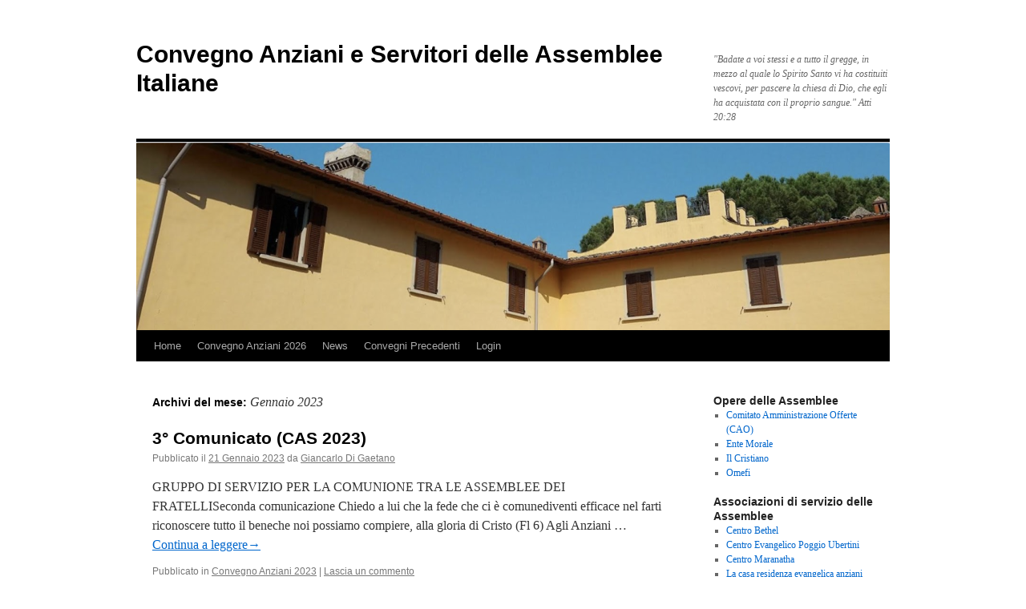

--- FILE ---
content_type: text/html; charset=UTF-8
request_url: https://www.convegnoanziani.org/?m=202301
body_size: 39059
content:
<!DOCTYPE html>
<html lang="it-IT">
<head>
<meta charset="UTF-8" />
<title>
Gennaio | 2023 | Convegno Anziani e Servitori delle Assemblee Italiane	</title>
<link rel="profile" href="https://gmpg.org/xfn/11" />
<link rel="stylesheet" type="text/css" media="all" href="https://www.convegnoanziani.org/wp-content/themes/twentyten/style.css?ver=20251202" />
<link rel="pingback" href="https://www.convegnoanziani.org/xmlrpc.php">
<meta name='robots' content='max-image-preview:large' />
<link rel="alternate" type="application/rss+xml" title="Convegno Anziani e Servitori delle Assemblee Italiane &raquo; Feed" href="https://www.convegnoanziani.org/?feed=rss2" />
<link rel="alternate" type="application/rss+xml" title="Convegno Anziani e Servitori delle Assemblee Italiane &raquo; Feed dei commenti" href="https://www.convegnoanziani.org/?feed=comments-rss2" />
<style id='wp-img-auto-sizes-contain-inline-css' type='text/css'>
img:is([sizes=auto i],[sizes^="auto," i]){contain-intrinsic-size:3000px 1500px}
/*# sourceURL=wp-img-auto-sizes-contain-inline-css */
</style>
<style id='wp-emoji-styles-inline-css' type='text/css'>

	img.wp-smiley, img.emoji {
		display: inline !important;
		border: none !important;
		box-shadow: none !important;
		height: 1em !important;
		width: 1em !important;
		margin: 0 0.07em !important;
		vertical-align: -0.1em !important;
		background: none !important;
		padding: 0 !important;
	}
/*# sourceURL=wp-emoji-styles-inline-css */
</style>
<style id='wp-block-library-inline-css' type='text/css'>
:root{--wp-block-synced-color:#7a00df;--wp-block-synced-color--rgb:122,0,223;--wp-bound-block-color:var(--wp-block-synced-color);--wp-editor-canvas-background:#ddd;--wp-admin-theme-color:#007cba;--wp-admin-theme-color--rgb:0,124,186;--wp-admin-theme-color-darker-10:#006ba1;--wp-admin-theme-color-darker-10--rgb:0,107,160.5;--wp-admin-theme-color-darker-20:#005a87;--wp-admin-theme-color-darker-20--rgb:0,90,135;--wp-admin-border-width-focus:2px}@media (min-resolution:192dpi){:root{--wp-admin-border-width-focus:1.5px}}.wp-element-button{cursor:pointer}:root .has-very-light-gray-background-color{background-color:#eee}:root .has-very-dark-gray-background-color{background-color:#313131}:root .has-very-light-gray-color{color:#eee}:root .has-very-dark-gray-color{color:#313131}:root .has-vivid-green-cyan-to-vivid-cyan-blue-gradient-background{background:linear-gradient(135deg,#00d084,#0693e3)}:root .has-purple-crush-gradient-background{background:linear-gradient(135deg,#34e2e4,#4721fb 50%,#ab1dfe)}:root .has-hazy-dawn-gradient-background{background:linear-gradient(135deg,#faaca8,#dad0ec)}:root .has-subdued-olive-gradient-background{background:linear-gradient(135deg,#fafae1,#67a671)}:root .has-atomic-cream-gradient-background{background:linear-gradient(135deg,#fdd79a,#004a59)}:root .has-nightshade-gradient-background{background:linear-gradient(135deg,#330968,#31cdcf)}:root .has-midnight-gradient-background{background:linear-gradient(135deg,#020381,#2874fc)}:root{--wp--preset--font-size--normal:16px;--wp--preset--font-size--huge:42px}.has-regular-font-size{font-size:1em}.has-larger-font-size{font-size:2.625em}.has-normal-font-size{font-size:var(--wp--preset--font-size--normal)}.has-huge-font-size{font-size:var(--wp--preset--font-size--huge)}.has-text-align-center{text-align:center}.has-text-align-left{text-align:left}.has-text-align-right{text-align:right}.has-fit-text{white-space:nowrap!important}#end-resizable-editor-section{display:none}.aligncenter{clear:both}.items-justified-left{justify-content:flex-start}.items-justified-center{justify-content:center}.items-justified-right{justify-content:flex-end}.items-justified-space-between{justify-content:space-between}.screen-reader-text{border:0;clip-path:inset(50%);height:1px;margin:-1px;overflow:hidden;padding:0;position:absolute;width:1px;word-wrap:normal!important}.screen-reader-text:focus{background-color:#ddd;clip-path:none;color:#444;display:block;font-size:1em;height:auto;left:5px;line-height:normal;padding:15px 23px 14px;text-decoration:none;top:5px;width:auto;z-index:100000}html :where(.has-border-color){border-style:solid}html :where([style*=border-top-color]){border-top-style:solid}html :where([style*=border-right-color]){border-right-style:solid}html :where([style*=border-bottom-color]){border-bottom-style:solid}html :where([style*=border-left-color]){border-left-style:solid}html :where([style*=border-width]){border-style:solid}html :where([style*=border-top-width]){border-top-style:solid}html :where([style*=border-right-width]){border-right-style:solid}html :where([style*=border-bottom-width]){border-bottom-style:solid}html :where([style*=border-left-width]){border-left-style:solid}html :where(img[class*=wp-image-]){height:auto;max-width:100%}:where(figure){margin:0 0 1em}html :where(.is-position-sticky){--wp-admin--admin-bar--position-offset:var(--wp-admin--admin-bar--height,0px)}@media screen and (max-width:600px){html :where(.is-position-sticky){--wp-admin--admin-bar--position-offset:0px}}

/*# sourceURL=wp-block-library-inline-css */
</style><style id='wp-block-heading-inline-css' type='text/css'>
h1:where(.wp-block-heading).has-background,h2:where(.wp-block-heading).has-background,h3:where(.wp-block-heading).has-background,h4:where(.wp-block-heading).has-background,h5:where(.wp-block-heading).has-background,h6:where(.wp-block-heading).has-background{padding:1.25em 2.375em}h1.has-text-align-left[style*=writing-mode]:where([style*=vertical-lr]),h1.has-text-align-right[style*=writing-mode]:where([style*=vertical-rl]),h2.has-text-align-left[style*=writing-mode]:where([style*=vertical-lr]),h2.has-text-align-right[style*=writing-mode]:where([style*=vertical-rl]),h3.has-text-align-left[style*=writing-mode]:where([style*=vertical-lr]),h3.has-text-align-right[style*=writing-mode]:where([style*=vertical-rl]),h4.has-text-align-left[style*=writing-mode]:where([style*=vertical-lr]),h4.has-text-align-right[style*=writing-mode]:where([style*=vertical-rl]),h5.has-text-align-left[style*=writing-mode]:where([style*=vertical-lr]),h5.has-text-align-right[style*=writing-mode]:where([style*=vertical-rl]),h6.has-text-align-left[style*=writing-mode]:where([style*=vertical-lr]),h6.has-text-align-right[style*=writing-mode]:where([style*=vertical-rl]){rotate:180deg}
/*# sourceURL=https://www.convegnoanziani.org/wp-includes/blocks/heading/style.min.css */
</style>
<style id='wp-block-paragraph-inline-css' type='text/css'>
.is-small-text{font-size:.875em}.is-regular-text{font-size:1em}.is-large-text{font-size:2.25em}.is-larger-text{font-size:3em}.has-drop-cap:not(:focus):first-letter{float:left;font-size:8.4em;font-style:normal;font-weight:100;line-height:.68;margin:.05em .1em 0 0;text-transform:uppercase}body.rtl .has-drop-cap:not(:focus):first-letter{float:none;margin-left:.1em}p.has-drop-cap.has-background{overflow:hidden}:root :where(p.has-background){padding:1.25em 2.375em}:where(p.has-text-color:not(.has-link-color)) a{color:inherit}p.has-text-align-left[style*="writing-mode:vertical-lr"],p.has-text-align-right[style*="writing-mode:vertical-rl"]{rotate:180deg}
/*# sourceURL=https://www.convegnoanziani.org/wp-includes/blocks/paragraph/style.min.css */
</style>
<style id='global-styles-inline-css' type='text/css'>
:root{--wp--preset--aspect-ratio--square: 1;--wp--preset--aspect-ratio--4-3: 4/3;--wp--preset--aspect-ratio--3-4: 3/4;--wp--preset--aspect-ratio--3-2: 3/2;--wp--preset--aspect-ratio--2-3: 2/3;--wp--preset--aspect-ratio--16-9: 16/9;--wp--preset--aspect-ratio--9-16: 9/16;--wp--preset--color--black: #000;--wp--preset--color--cyan-bluish-gray: #abb8c3;--wp--preset--color--white: #fff;--wp--preset--color--pale-pink: #f78da7;--wp--preset--color--vivid-red: #cf2e2e;--wp--preset--color--luminous-vivid-orange: #ff6900;--wp--preset--color--luminous-vivid-amber: #fcb900;--wp--preset--color--light-green-cyan: #7bdcb5;--wp--preset--color--vivid-green-cyan: #00d084;--wp--preset--color--pale-cyan-blue: #8ed1fc;--wp--preset--color--vivid-cyan-blue: #0693e3;--wp--preset--color--vivid-purple: #9b51e0;--wp--preset--color--blue: #0066cc;--wp--preset--color--medium-gray: #666;--wp--preset--color--light-gray: #f1f1f1;--wp--preset--gradient--vivid-cyan-blue-to-vivid-purple: linear-gradient(135deg,rgb(6,147,227) 0%,rgb(155,81,224) 100%);--wp--preset--gradient--light-green-cyan-to-vivid-green-cyan: linear-gradient(135deg,rgb(122,220,180) 0%,rgb(0,208,130) 100%);--wp--preset--gradient--luminous-vivid-amber-to-luminous-vivid-orange: linear-gradient(135deg,rgb(252,185,0) 0%,rgb(255,105,0) 100%);--wp--preset--gradient--luminous-vivid-orange-to-vivid-red: linear-gradient(135deg,rgb(255,105,0) 0%,rgb(207,46,46) 100%);--wp--preset--gradient--very-light-gray-to-cyan-bluish-gray: linear-gradient(135deg,rgb(238,238,238) 0%,rgb(169,184,195) 100%);--wp--preset--gradient--cool-to-warm-spectrum: linear-gradient(135deg,rgb(74,234,220) 0%,rgb(151,120,209) 20%,rgb(207,42,186) 40%,rgb(238,44,130) 60%,rgb(251,105,98) 80%,rgb(254,248,76) 100%);--wp--preset--gradient--blush-light-purple: linear-gradient(135deg,rgb(255,206,236) 0%,rgb(152,150,240) 100%);--wp--preset--gradient--blush-bordeaux: linear-gradient(135deg,rgb(254,205,165) 0%,rgb(254,45,45) 50%,rgb(107,0,62) 100%);--wp--preset--gradient--luminous-dusk: linear-gradient(135deg,rgb(255,203,112) 0%,rgb(199,81,192) 50%,rgb(65,88,208) 100%);--wp--preset--gradient--pale-ocean: linear-gradient(135deg,rgb(255,245,203) 0%,rgb(182,227,212) 50%,rgb(51,167,181) 100%);--wp--preset--gradient--electric-grass: linear-gradient(135deg,rgb(202,248,128) 0%,rgb(113,206,126) 100%);--wp--preset--gradient--midnight: linear-gradient(135deg,rgb(2,3,129) 0%,rgb(40,116,252) 100%);--wp--preset--font-size--small: 13px;--wp--preset--font-size--medium: 20px;--wp--preset--font-size--large: 36px;--wp--preset--font-size--x-large: 42px;--wp--preset--spacing--20: 0.44rem;--wp--preset--spacing--30: 0.67rem;--wp--preset--spacing--40: 1rem;--wp--preset--spacing--50: 1.5rem;--wp--preset--spacing--60: 2.25rem;--wp--preset--spacing--70: 3.38rem;--wp--preset--spacing--80: 5.06rem;--wp--preset--shadow--natural: 6px 6px 9px rgba(0, 0, 0, 0.2);--wp--preset--shadow--deep: 12px 12px 50px rgba(0, 0, 0, 0.4);--wp--preset--shadow--sharp: 6px 6px 0px rgba(0, 0, 0, 0.2);--wp--preset--shadow--outlined: 6px 6px 0px -3px rgb(255, 255, 255), 6px 6px rgb(0, 0, 0);--wp--preset--shadow--crisp: 6px 6px 0px rgb(0, 0, 0);}:where(.is-layout-flex){gap: 0.5em;}:where(.is-layout-grid){gap: 0.5em;}body .is-layout-flex{display: flex;}.is-layout-flex{flex-wrap: wrap;align-items: center;}.is-layout-flex > :is(*, div){margin: 0;}body .is-layout-grid{display: grid;}.is-layout-grid > :is(*, div){margin: 0;}:where(.wp-block-columns.is-layout-flex){gap: 2em;}:where(.wp-block-columns.is-layout-grid){gap: 2em;}:where(.wp-block-post-template.is-layout-flex){gap: 1.25em;}:where(.wp-block-post-template.is-layout-grid){gap: 1.25em;}.has-black-color{color: var(--wp--preset--color--black) !important;}.has-cyan-bluish-gray-color{color: var(--wp--preset--color--cyan-bluish-gray) !important;}.has-white-color{color: var(--wp--preset--color--white) !important;}.has-pale-pink-color{color: var(--wp--preset--color--pale-pink) !important;}.has-vivid-red-color{color: var(--wp--preset--color--vivid-red) !important;}.has-luminous-vivid-orange-color{color: var(--wp--preset--color--luminous-vivid-orange) !important;}.has-luminous-vivid-amber-color{color: var(--wp--preset--color--luminous-vivid-amber) !important;}.has-light-green-cyan-color{color: var(--wp--preset--color--light-green-cyan) !important;}.has-vivid-green-cyan-color{color: var(--wp--preset--color--vivid-green-cyan) !important;}.has-pale-cyan-blue-color{color: var(--wp--preset--color--pale-cyan-blue) !important;}.has-vivid-cyan-blue-color{color: var(--wp--preset--color--vivid-cyan-blue) !important;}.has-vivid-purple-color{color: var(--wp--preset--color--vivid-purple) !important;}.has-black-background-color{background-color: var(--wp--preset--color--black) !important;}.has-cyan-bluish-gray-background-color{background-color: var(--wp--preset--color--cyan-bluish-gray) !important;}.has-white-background-color{background-color: var(--wp--preset--color--white) !important;}.has-pale-pink-background-color{background-color: var(--wp--preset--color--pale-pink) !important;}.has-vivid-red-background-color{background-color: var(--wp--preset--color--vivid-red) !important;}.has-luminous-vivid-orange-background-color{background-color: var(--wp--preset--color--luminous-vivid-orange) !important;}.has-luminous-vivid-amber-background-color{background-color: var(--wp--preset--color--luminous-vivid-amber) !important;}.has-light-green-cyan-background-color{background-color: var(--wp--preset--color--light-green-cyan) !important;}.has-vivid-green-cyan-background-color{background-color: var(--wp--preset--color--vivid-green-cyan) !important;}.has-pale-cyan-blue-background-color{background-color: var(--wp--preset--color--pale-cyan-blue) !important;}.has-vivid-cyan-blue-background-color{background-color: var(--wp--preset--color--vivid-cyan-blue) !important;}.has-vivid-purple-background-color{background-color: var(--wp--preset--color--vivid-purple) !important;}.has-black-border-color{border-color: var(--wp--preset--color--black) !important;}.has-cyan-bluish-gray-border-color{border-color: var(--wp--preset--color--cyan-bluish-gray) !important;}.has-white-border-color{border-color: var(--wp--preset--color--white) !important;}.has-pale-pink-border-color{border-color: var(--wp--preset--color--pale-pink) !important;}.has-vivid-red-border-color{border-color: var(--wp--preset--color--vivid-red) !important;}.has-luminous-vivid-orange-border-color{border-color: var(--wp--preset--color--luminous-vivid-orange) !important;}.has-luminous-vivid-amber-border-color{border-color: var(--wp--preset--color--luminous-vivid-amber) !important;}.has-light-green-cyan-border-color{border-color: var(--wp--preset--color--light-green-cyan) !important;}.has-vivid-green-cyan-border-color{border-color: var(--wp--preset--color--vivid-green-cyan) !important;}.has-pale-cyan-blue-border-color{border-color: var(--wp--preset--color--pale-cyan-blue) !important;}.has-vivid-cyan-blue-border-color{border-color: var(--wp--preset--color--vivid-cyan-blue) !important;}.has-vivid-purple-border-color{border-color: var(--wp--preset--color--vivid-purple) !important;}.has-vivid-cyan-blue-to-vivid-purple-gradient-background{background: var(--wp--preset--gradient--vivid-cyan-blue-to-vivid-purple) !important;}.has-light-green-cyan-to-vivid-green-cyan-gradient-background{background: var(--wp--preset--gradient--light-green-cyan-to-vivid-green-cyan) !important;}.has-luminous-vivid-amber-to-luminous-vivid-orange-gradient-background{background: var(--wp--preset--gradient--luminous-vivid-amber-to-luminous-vivid-orange) !important;}.has-luminous-vivid-orange-to-vivid-red-gradient-background{background: var(--wp--preset--gradient--luminous-vivid-orange-to-vivid-red) !important;}.has-very-light-gray-to-cyan-bluish-gray-gradient-background{background: var(--wp--preset--gradient--very-light-gray-to-cyan-bluish-gray) !important;}.has-cool-to-warm-spectrum-gradient-background{background: var(--wp--preset--gradient--cool-to-warm-spectrum) !important;}.has-blush-light-purple-gradient-background{background: var(--wp--preset--gradient--blush-light-purple) !important;}.has-blush-bordeaux-gradient-background{background: var(--wp--preset--gradient--blush-bordeaux) !important;}.has-luminous-dusk-gradient-background{background: var(--wp--preset--gradient--luminous-dusk) !important;}.has-pale-ocean-gradient-background{background: var(--wp--preset--gradient--pale-ocean) !important;}.has-electric-grass-gradient-background{background: var(--wp--preset--gradient--electric-grass) !important;}.has-midnight-gradient-background{background: var(--wp--preset--gradient--midnight) !important;}.has-small-font-size{font-size: var(--wp--preset--font-size--small) !important;}.has-medium-font-size{font-size: var(--wp--preset--font-size--medium) !important;}.has-large-font-size{font-size: var(--wp--preset--font-size--large) !important;}.has-x-large-font-size{font-size: var(--wp--preset--font-size--x-large) !important;}
/*# sourceURL=global-styles-inline-css */
</style>

<style id='classic-theme-styles-inline-css' type='text/css'>
/*! This file is auto-generated */
.wp-block-button__link{color:#fff;background-color:#32373c;border-radius:9999px;box-shadow:none;text-decoration:none;padding:calc(.667em + 2px) calc(1.333em + 2px);font-size:1.125em}.wp-block-file__button{background:#32373c;color:#fff;text-decoration:none}
/*# sourceURL=/wp-includes/css/classic-themes.min.css */
</style>
<link rel='stylesheet' id='twentyten-block-style-css' href='https://www.convegnoanziani.org/wp-content/themes/twentyten/blocks.css?ver=20250220' type='text/css' media='all' />
<link rel="https://api.w.org/" href="https://www.convegnoanziani.org/index.php?rest_route=/" /><link rel="EditURI" type="application/rsd+xml" title="RSD" href="https://www.convegnoanziani.org/xmlrpc.php?rsd" />
<meta name="generator" content="WordPress 6.9" />
<style type="text/css" id="custom-background-css">
body.custom-background { background-color: #ffffff; }
</style>
	</head>

<body class="archive date custom-background wp-theme-twentyten">
<div id="wrapper" class="hfeed">
		<a href="#content" class="screen-reader-text skip-link">Vai al contenuto</a>
	<div id="header">
		<div id="masthead">
			<div id="branding" role="banner">
									<div id="site-title">
						<span>
							<a href="https://www.convegnoanziani.org/" rel="home" >Convegno Anziani e Servitori delle Assemblee Italiane</a>
						</span>
					</div>
										<div id="site-description">&quot;Badate a voi stessi e a tutto il gregge, in mezzo al quale lo Spirito Santo vi ha costituiti vescovi, per pascere la chiesa di Dio, che egli ha acquistata con il proprio sangue.&quot; Atti 20:28</div>
					<img src="https://www.convegnoanziani.org/wp-content/uploads/2024/02/cropped-Img-Poggio-cielo.png" width="940" height="235" alt="Convegno Anziani e Servitori delle Assemblee Italiane" srcset="https://www.convegnoanziani.org/wp-content/uploads/2024/02/cropped-Img-Poggio-cielo.png 940w, https://www.convegnoanziani.org/wp-content/uploads/2024/02/cropped-Img-Poggio-cielo-300x75.png 300w, https://www.convegnoanziani.org/wp-content/uploads/2024/02/cropped-Img-Poggio-cielo-150x38.png 150w, https://www.convegnoanziani.org/wp-content/uploads/2024/02/cropped-Img-Poggio-cielo-768x192.png 768w" sizes="(max-width: 940px) 100vw, 940px" decoding="async" fetchpriority="high" />			</div><!-- #branding -->

			<div id="access" role="navigation">
				<div class="menu-header"><ul id="menu-menu-principale" class="menu"><li id="menu-item-27" class="menu-item menu-item-type-custom menu-item-object-custom menu-item-home menu-item-27"><a href="https://www.convegnoanziani.org/">Home</a></li>
<li id="menu-item-1861" class="menu-item menu-item-type-post_type menu-item-object-page menu-item-1861"><a href="https://www.convegnoanziani.org/?page_id=1856">Convegno Anziani 2026</a></li>
<li id="menu-item-693" class="menu-item menu-item-type-taxonomy menu-item-object-category menu-item-693"><a href="https://www.convegnoanziani.org/?cat=3">News</a></li>
<li id="menu-item-641" class="menu-item menu-item-type-taxonomy menu-item-object-category menu-item-has-children menu-item-641"><a href="https://www.convegnoanziani.org/?cat=3">Convegni Precedenti</a>
<ul class="sub-menu">
	<li id="menu-item-1801" class="menu-item menu-item-type-post_type menu-item-object-page menu-item-1801"><a href="https://www.convegnoanziani.org/?page_id=1790">Convegno Anziani 2025</a></li>
	<li id="menu-item-1762" class="menu-item menu-item-type-post_type menu-item-object-page menu-item-1762"><a href="https://www.convegnoanziani.org/?page_id=1749">Convegno Anziani 2024</a></li>
	<li id="menu-item-1705" class="menu-item menu-item-type-post_type menu-item-object-page menu-item-has-children menu-item-1705"><a href="https://www.convegnoanziani.org/?page_id=1694">Convegno Anziani 2023</a>
	<ul class="sub-menu">
		<li id="menu-item-1706" class="menu-item menu-item-type-post_type menu-item-object-post menu-item-1706"><a href="https://www.convegnoanziani.org/?p=1696">1° Comunicato (CAS 2023)</a></li>
		<li id="menu-item-1732" class="menu-item menu-item-type-post_type menu-item-object-post menu-item-1732"><a href="https://www.convegnoanziani.org/?p=1725">2° Comunicato (CAS 2023)</a></li>
		<li id="menu-item-1743" class="menu-item menu-item-type-post_type menu-item-object-post menu-item-1743"><a href="https://www.convegnoanziani.org/?p=1739">3° Comunicato (CAS 2023)</a></li>
	</ul>
</li>
	<li id="menu-item-1602" class="menu-item menu-item-type-post_type menu-item-object-page menu-item-has-children menu-item-1602"><a href="https://www.convegnoanziani.org/?page_id=1597">Convegno Anziani 2020</a>
	<ul class="sub-menu">
		<li id="menu-item-1635" class="menu-item menu-item-type-post_type menu-item-object-post menu-item-1635"><a href="https://www.convegnoanziani.org/?p=1575">Convegno 2020</a></li>
	</ul>
</li>
	<li id="menu-item-1390" class="menu-item menu-item-type-taxonomy menu-item-object-category menu-item-has-children menu-item-1390"><a href="https://www.convegnoanziani.org/?cat=44">Convegno Anziani 2019</a>
	<ul class="sub-menu">
		<li id="menu-item-1391" class="menu-item menu-item-type-post_type menu-item-object-post menu-item-1391"><a href="https://www.convegnoanziani.org/?p=1382">1° Comunicato Convegno 2019</a></li>
		<li id="menu-item-1429" class="menu-item menu-item-type-post_type menu-item-object-post menu-item-1429"><a href="https://www.convegnoanziani.org/?p=1422">2° Comunicato Convegno 2019</a></li>
		<li id="menu-item-1594" class="menu-item menu-item-type-post_type menu-item-object-page menu-item-1594"><a href="https://www.convegnoanziani.org/?page_id=1456">Relazioni convegno 2019</a></li>
	</ul>
</li>
	<li id="menu-item-977" class="menu-item menu-item-type-taxonomy menu-item-object-category menu-item-has-children menu-item-977"><a href="https://www.convegnoanziani.org/?cat=43">Convegno Anziani 2018</a>
	<ul class="sub-menu">
		<li id="menu-item-1291" class="menu-item menu-item-type-post_type menu-item-object-page menu-item-1291"><a href="https://www.convegnoanziani.org/?page_id=1090">Relazioni convegno 2018</a></li>
		<li id="menu-item-1065" class="menu-item menu-item-type-post_type menu-item-object-post menu-item-1065"><a href="https://www.convegnoanziani.org/?p=1061">Lettera circolare convegno 2018</a></li>
		<li id="menu-item-1060" class="menu-item menu-item-type-post_type menu-item-object-page menu-item-1060"><a href="https://www.convegnoanziani.org/?page_id=1052">Locandina convegno 2018</a></li>
	</ul>
</li>
	<li id="menu-item-883" class="menu-item menu-item-type-custom menu-item-object-custom menu-item-has-children menu-item-883"><a href="#">Convegno Anziani 2017</a>
	<ul class="sub-menu">
		<li id="menu-item-840" class="menu-item menu-item-type-post_type menu-item-object-page menu-item-840"><a href="https://www.convegnoanziani.org/?page_id=838">Programma 2017</a></li>
		<li id="menu-item-884" class="menu-item menu-item-type-post_type menu-item-object-page menu-item-884"><a href="https://www.convegnoanziani.org/?page_id=877">Risorse Convegno Anziani 2017</a></li>
	</ul>
</li>
	<li id="menu-item-642" class="menu-item menu-item-type-taxonomy menu-item-object-category menu-item-has-children menu-item-642"><a href="https://www.convegnoanziani.org/?cat=1">Convegno 2013</a>
	<ul class="sub-menu">
		<li id="menu-item-80" class="menu-item menu-item-type-post_type menu-item-object-page menu-item-has-children menu-item-80"><a href="https://www.convegnoanziani.org/?page_id=74">I relatori del convegno</a>
		<ul class="sub-menu">
			<li id="menu-item-336" class="menu-item menu-item-type-custom menu-item-object-custom menu-item-336"><a href="https://www.convegnoanziani.org/?p=328">Relazioni e Schemi Oratori</a></li>
			<li id="menu-item-98" class="menu-item menu-item-type-post_type menu-item-object-page menu-item-98"><a href="https://www.convegnoanziani.org/?page_id=96">Presentazione Capitavola</a></li>
			<li id="menu-item-239" class="menu-item menu-item-type-custom menu-item-object-custom menu-item-239"><a href="https://www.convegnoanziani.org/?p=235">Presentazioni di Alessandria ed Ancona</a></li>
		</ul>
</li>
		<li id="menu-item-255" class="menu-item menu-item-type-post_type menu-item-object-page menu-item-has-children menu-item-255"><a href="https://www.convegnoanziani.org/?page_id=253">Tavoli di Lavoro</a>
		<ul class="sub-menu">
			<li id="menu-item-550" class="menu-item menu-item-type-custom menu-item-object-custom menu-item-550"><a href="https://www.convegnoanziani.org/?cat=16">Arte e Comunicazione</a></li>
			<li id="menu-item-564" class="menu-item menu-item-type-custom menu-item-object-custom menu-item-564"><a href="https://www.convegnoanziani.org/?cat=29">Bambini, Ragazzi e Giovani</a></li>
			<li id="menu-item-568" class="menu-item menu-item-type-custom menu-item-object-custom menu-item-568"><a href="https://www.convegnoanziani.org/?cat=30">Cura Persone Anziane</a></li>
			<li id="menu-item-601" class="menu-item menu-item-type-custom menu-item-object-custom menu-item-601"><a href="https://www.convegnoanziani.org/?cat=32">Dipendenze</a></li>
			<li id="menu-item-559" class="menu-item menu-item-type-custom menu-item-object-custom menu-item-559"><a href="https://www.convegnoanziani.org/?cat=27">Disabilità</a></li>
			<li id="menu-item-355" class="menu-item menu-item-type-custom menu-item-object-custom menu-item-355"><a href="https://www.convegnoanziani.org/?cat=21">Evangelizzazione Grandi Città/Regioni</a></li>
			<li id="menu-item-549" class="menu-item menu-item-type-custom menu-item-object-custom menu-item-549"><a href="https://www.convegnoanziani.org/?cat=22">Povertà e Difficoltà Economiche</a></li>
		</ul>
</li>
		<li id="menu-item-578" class="menu-item menu-item-type-custom menu-item-object-custom menu-item-has-children menu-item-578"><a href="https://www.convegnoanziani.org/?p=573#more-573">Media</a>
		<ul class="sub-menu">
			<li id="menu-item-579" class="menu-item menu-item-type-custom menu-item-object-custom menu-item-579"><a href="https://www.convegnoanziani.org/?p=573#more-573">Registrazioni Audio 2013</a></li>
			<li id="menu-item-586" class="menu-item menu-item-type-post_type menu-item-object-page menu-item-586"><a href="https://www.convegnoanziani.org/?page_id=584">Video convegno (new)</a></li>
			<li id="menu-item-399" class="menu-item menu-item-type-post_type menu-item-object-page menu-item-399"><a href="https://www.convegnoanziani.org/?page_id=397">Foto Convegno 2013</a></li>
		</ul>
</li>
	</ul>
</li>
	<li id="menu-item-766" class="menu-item menu-item-type-post_type menu-item-object-post menu-item-766"><a href="https://www.convegnoanziani.org/?p=741">Documenti Convegno 2015</a></li>
</ul>
</li>
<li id="menu-item-882" class="simplemodal-login menu-item menu-item-type-custom menu-item-object-custom menu-item-882"><a href="https://www.convegnoanziani.org/wp-login.php">Login</a></li>
</ul></div>			</div><!-- #access -->
		</div><!-- #masthead -->
	</div><!-- #header -->

	<div id="main">

		<div id="container">
			<div id="content" role="main">


			<h1 class="page-title">
			Archivi del mese: <span>Gennaio 2023</span>			</h1>





	
			<div id="post-1739" class="post-1739 post type-post status-publish format-standard hentry category-convegno-anziani-2023">
			<h2 class="entry-title"><a href="https://www.convegnoanziani.org/?p=1739" rel="bookmark">3° Comunicato (CAS 2023)</a></h2>

			<div class="entry-meta">
				<span class="meta-prep meta-prep-author">Pubblicato il</span> <a href="https://www.convegnoanziani.org/?p=1739" title="10:50" rel="bookmark"><span class="entry-date">21 Gennaio 2023</span></a> <span class="meta-sep">da</span> <span class="author vcard"><a class="url fn n" href="https://www.convegnoanziani.org/?author=5720" title="Visualizza tutti gli articoli di Giancarlo Di Gaetano">Giancarlo Di Gaetano</a></span>			</div><!-- .entry-meta -->

					<div class="entry-summary">
				<p>GRUPPO DI SERVIZIO PER LA COMUNIONE TRA LE ASSEMBLEE DEI FRATELLISeconda comunicazione Chiedo a lui che la fede che ci è comunediventi efficace nel farti riconoscere tutto il beneche noi possiamo compiere, alla gloria di Cristo (Fl 6) Agli Anziani &hellip; <a href="https://www.convegnoanziani.org/?p=1739">Continua a leggere<span class="meta-nav">&rarr;</span></a></p>
			</div><!-- .entry-summary -->
	
			<div class="entry-utility">
									<span class="cat-links">
						<span class="entry-utility-prep entry-utility-prep-cat-links">Pubblicato in</span> <a href="https://www.convegnoanziani.org/?cat=48" rel="category">Convegno Anziani 2023</a>					</span>
					<span class="meta-sep">|</span>
				
				
				<span class="comments-link"><a href="https://www.convegnoanziani.org/?p=1739#respond">Lascia un commento</a></span>

							</div><!-- .entry-utility -->
		</div><!-- #post-1739 -->

		
	

	
			<div id="post-1725" class="post-1725 post type-post status-publish format-standard hentry category-convegno-anziani-2023">
			<h2 class="entry-title"><a href="https://www.convegnoanziani.org/?p=1725" rel="bookmark">2° Comunicato (CAS 2023)</a></h2>

			<div class="entry-meta">
				<span class="meta-prep meta-prep-author">Pubblicato il</span> <a href="https://www.convegnoanziani.org/?p=1725" title="20:28" rel="bookmark"><span class="entry-date">14 Gennaio 2023</span></a> <span class="meta-sep">da</span> <span class="author vcard"><a class="url fn n" href="https://www.convegnoanziani.org/?author=5720" title="Visualizza tutti gli articoli di Giancarlo Di Gaetano">Giancarlo Di Gaetano</a></span>			</div><!-- .entry-meta -->

					<div class="entry-summary">
				<p>GRUPPO DI SERVIZIO PER LA COMUNIONE TRA LE ASSEMBLEE DEI FRATELLISeconda comunicazione Chiedo a lui che la fede che ci è comunediventi efficace nel farti riconoscere tutto il beneche noi possiamo compiere, alla gloria di Cristo (Fl 6) Cari fratelli,eccoci &hellip; <a href="https://www.convegnoanziani.org/?p=1725">Continua a leggere<span class="meta-nav">&rarr;</span></a></p>
			</div><!-- .entry-summary -->
	
			<div class="entry-utility">
									<span class="cat-links">
						<span class="entry-utility-prep entry-utility-prep-cat-links">Pubblicato in</span> <a href="https://www.convegnoanziani.org/?cat=48" rel="category">Convegno Anziani 2023</a>					</span>
					<span class="meta-sep">|</span>
				
				
				<span class="comments-link"><span>Commenti disabilitati<span class="screen-reader-text"> su 2° Comunicato (CAS 2023)</span></span></span>

							</div><!-- .entry-utility -->
		</div><!-- #post-1725 -->

		
	


			</div><!-- #content -->
		</div><!-- #container -->


		<div id="primary" class="widget-area" role="complementary">
			<ul class="xoxo">

<li id="linkcat-12" class="widget-container widget_links"><h3 class="widget-title">Opere delle Assemblee</h3>
	<ul class='xoxo blogroll'>
<li><a href="http://convegnoanziani.us3.list-manage.com/track/click?u=b67b97ecf7e82d2a7c880027f&#038;id=ec9fdf52be&#038;e=f9102f0399" title="COMITATO AMMINISTRAZIONE OFFERTE PER L’OPERA DEL SIGNORE CHIESE CRISTIANE “DEI FRATELLI” ( CAO )" target="_blank">Comitato Amministrazione Offerte (CAO)</a></li>
<li><a href="https://www.convegnoanziani.org/">Ente Morale</a></li>
<li><a href="http://www.ilcristiano.it/" title="Mensile di Edificazione e Informazione" target="_blank">Il Cristiano</a></li>
<li><a href="http://www.omefi.it/" title="Opera Missionaria Evangelica dei Fratelli Italiani" target="_blank">Omefi</a></li>

	</ul>
</li>
<li id="linkcat-34" class="widget-container widget_links"><h3 class="widget-title">Associazioni di servizio delle Assemblee</h3>
	<ul class='xoxo blogroll'>
<li><a href="http://www.centrobethel.it/cms/index.php/il-centro" title="Centro Bethel, sito in Castelnuovo della Daunia (FG), " target="_blank">Centro Bethel</a></li>
<li><a href="http://www.poggioubertini.it/" title="POGGIO UBERTINI " target="_blank">Centro Evangelico Poggio Ubertini</a></li>
<li><a href="http://www.centromaranatha.it/" target="_blank">Centro Maranatha</a></li>
<li><a href="http://www.casadiriposocasorzo.it" title="La Casa di Riposo " target="_blank">La casa residenza evangelica anziani</a></li>
<li><a href="http://www.uceb.it" title="associazione Unione Cristiana Edizioni Bibliche" target="_blank">uceb</a></li>

	</ul>
</li>
<li id="calendar-2" class="widget-container widget_calendar"><h3 class="widget-title">calendario </h3><div id="calendar_wrap" class="calendar_wrap"><table id="wp-calendar" class="wp-calendar-table">
	<caption>Gennaio 2023</caption>
	<thead>
	<tr>
		<th scope="col" aria-label="lunedì">L</th>
		<th scope="col" aria-label="martedì">M</th>
		<th scope="col" aria-label="mercoledì">M</th>
		<th scope="col" aria-label="giovedì">G</th>
		<th scope="col" aria-label="venerdì">V</th>
		<th scope="col" aria-label="sabato">S</th>
		<th scope="col" aria-label="domenica">D</th>
	</tr>
	</thead>
	<tbody>
	<tr>
		<td colspan="6" class="pad">&nbsp;</td><td>1</td>
	</tr>
	<tr>
		<td>2</td><td>3</td><td>4</td><td>5</td><td>6</td><td>7</td><td>8</td>
	</tr>
	<tr>
		<td>9</td><td>10</td><td>11</td><td>12</td><td>13</td><td><a href="https://www.convegnoanziani.org/?m=20230114" aria-label="Articoli pubblicati in 14 January 2023">14</a></td><td>15</td>
	</tr>
	<tr>
		<td>16</td><td>17</td><td>18</td><td>19</td><td>20</td><td><a href="https://www.convegnoanziani.org/?m=20230121" aria-label="Articoli pubblicati in 21 January 2023">21</a></td><td>22</td>
	</tr>
	<tr>
		<td>23</td><td>24</td><td>25</td><td>26</td><td>27</td><td>28</td><td>29</td>
	</tr>
	<tr>
		<td>30</td><td>31</td>
		<td class="pad" colspan="5">&nbsp;</td>
	</tr>
	</tbody>
	</table><nav aria-label="Mesi precedenti e successivi" class="wp-calendar-nav">
		<span class="wp-calendar-nav-prev"><a href="https://www.convegnoanziani.org/?m=202211">&laquo; Nov</a></span>
		<span class="pad">&nbsp;</span>
		<span class="wp-calendar-nav-next"><a href="https://www.convegnoanziani.org/?m=202402">Feb &raquo;</a></span>
	</nav></div></li><li id="text-2" class="widget-container widget_text"><h3 class="widget-title">Visitatori</h3>			<div class="textwidget"> <!-- Start RealCounter.eu -->
<script type="text/javascript">
var realcounter_user='conanz';
</script>
<script type="text/javascript" src="http://www.realcounter.eu/Motore/Count.js"></script>
<noscript>
<a href="http://it.realcounter.eu/"><img src="http://www.realcounter.eu/Motore/Count.asp?user=conanz&noscript=S" border="0" alt="contatore accessi gratis" /></a>
</noscript>

<!-- End RealCounter.eu --></div>
		</li><li id="text-6" class="widget-container widget_text"><h3 class="widget-title">SEGRETERIA CONVEGNO </h3>			<div class="textwidget"><p> il sito va avanti con continui aggiornamenti (relazioni tavoli , foto , realazioni audio etc.... )</p>
</div>
		</li>			</ul>
		</div><!-- #primary .widget-area -->

	</div><!-- #main -->

	<div id="footer" role="contentinfo">
		<div id="colophon">



			<div id="site-info">
				<a href="https://www.convegnoanziani.org/" rel="home">
					Convegno Anziani e Servitori delle Assemblee Italiane				</a>
							</div><!-- #site-info -->

			<div id="site-generator">
								<a href="https://wordpress.org/" class="imprint" title="Piattaforma personale di pubblicazione semantica">
					Proudly powered by WordPress.				</a>
			</div><!-- #site-generator -->

		</div><!-- #colophon -->
	</div><!-- #footer -->

</div><!-- #wrapper -->

<script id="wp-emoji-settings" type="application/json">
{"baseUrl":"https://s.w.org/images/core/emoji/17.0.2/72x72/","ext":".png","svgUrl":"https://s.w.org/images/core/emoji/17.0.2/svg/","svgExt":".svg","source":{"concatemoji":"https://www.convegnoanziani.org/wp-includes/js/wp-emoji-release.min.js?ver=6.9"}}
</script>
<script type="module">
/* <![CDATA[ */
/*! This file is auto-generated */
const a=JSON.parse(document.getElementById("wp-emoji-settings").textContent),o=(window._wpemojiSettings=a,"wpEmojiSettingsSupports"),s=["flag","emoji"];function i(e){try{var t={supportTests:e,timestamp:(new Date).valueOf()};sessionStorage.setItem(o,JSON.stringify(t))}catch(e){}}function c(e,t,n){e.clearRect(0,0,e.canvas.width,e.canvas.height),e.fillText(t,0,0);t=new Uint32Array(e.getImageData(0,0,e.canvas.width,e.canvas.height).data);e.clearRect(0,0,e.canvas.width,e.canvas.height),e.fillText(n,0,0);const a=new Uint32Array(e.getImageData(0,0,e.canvas.width,e.canvas.height).data);return t.every((e,t)=>e===a[t])}function p(e,t){e.clearRect(0,0,e.canvas.width,e.canvas.height),e.fillText(t,0,0);var n=e.getImageData(16,16,1,1);for(let e=0;e<n.data.length;e++)if(0!==n.data[e])return!1;return!0}function u(e,t,n,a){switch(t){case"flag":return n(e,"\ud83c\udff3\ufe0f\u200d\u26a7\ufe0f","\ud83c\udff3\ufe0f\u200b\u26a7\ufe0f")?!1:!n(e,"\ud83c\udde8\ud83c\uddf6","\ud83c\udde8\u200b\ud83c\uddf6")&&!n(e,"\ud83c\udff4\udb40\udc67\udb40\udc62\udb40\udc65\udb40\udc6e\udb40\udc67\udb40\udc7f","\ud83c\udff4\u200b\udb40\udc67\u200b\udb40\udc62\u200b\udb40\udc65\u200b\udb40\udc6e\u200b\udb40\udc67\u200b\udb40\udc7f");case"emoji":return!a(e,"\ud83e\u1fac8")}return!1}function f(e,t,n,a){let r;const o=(r="undefined"!=typeof WorkerGlobalScope&&self instanceof WorkerGlobalScope?new OffscreenCanvas(300,150):document.createElement("canvas")).getContext("2d",{willReadFrequently:!0}),s=(o.textBaseline="top",o.font="600 32px Arial",{});return e.forEach(e=>{s[e]=t(o,e,n,a)}),s}function r(e){var t=document.createElement("script");t.src=e,t.defer=!0,document.head.appendChild(t)}a.supports={everything:!0,everythingExceptFlag:!0},new Promise(t=>{let n=function(){try{var e=JSON.parse(sessionStorage.getItem(o));if("object"==typeof e&&"number"==typeof e.timestamp&&(new Date).valueOf()<e.timestamp+604800&&"object"==typeof e.supportTests)return e.supportTests}catch(e){}return null}();if(!n){if("undefined"!=typeof Worker&&"undefined"!=typeof OffscreenCanvas&&"undefined"!=typeof URL&&URL.createObjectURL&&"undefined"!=typeof Blob)try{var e="postMessage("+f.toString()+"("+[JSON.stringify(s),u.toString(),c.toString(),p.toString()].join(",")+"));",a=new Blob([e],{type:"text/javascript"});const r=new Worker(URL.createObjectURL(a),{name:"wpTestEmojiSupports"});return void(r.onmessage=e=>{i(n=e.data),r.terminate(),t(n)})}catch(e){}i(n=f(s,u,c,p))}t(n)}).then(e=>{for(const n in e)a.supports[n]=e[n],a.supports.everything=a.supports.everything&&a.supports[n],"flag"!==n&&(a.supports.everythingExceptFlag=a.supports.everythingExceptFlag&&a.supports[n]);var t;a.supports.everythingExceptFlag=a.supports.everythingExceptFlag&&!a.supports.flag,a.supports.everything||((t=a.source||{}).concatemoji?r(t.concatemoji):t.wpemoji&&t.twemoji&&(r(t.twemoji),r(t.wpemoji)))});
//# sourceURL=https://www.convegnoanziani.org/wp-includes/js/wp-emoji-loader.min.js
/* ]]> */
</script>
</body>
</html>
